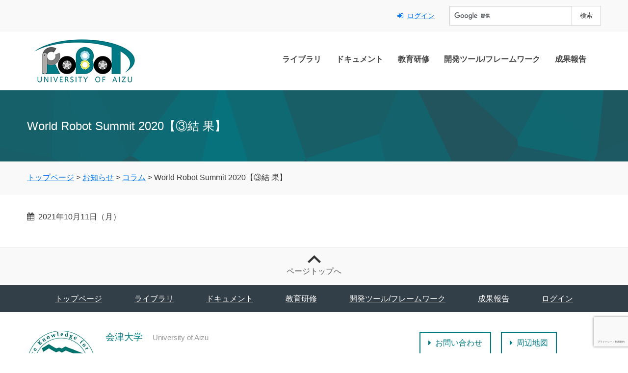

--- FILE ---
content_type: text/html; charset=UTF-8
request_url: https://rtc-fukushima.jp/information/5238/
body_size: 6363
content:
<!DOCTYPE html>
<html lang="ja" class="no-js">
  <head>
    <!-- Google Tag Manager -->
    <script>(function(w,d,s,l,i){w[l]=w[l]||[];w[l].push({'gtm.start':
    new Date().getTime(),event:'gtm.js'});var f=d.getElementsByTagName(s)[0],
    j=d.createElement(s),dl=l!='dataLayer'?'&l='+l:'';j.async=true;j.src=
    'https://www.googletagmanager.com/gtm.js?id='+i+dl;f.parentNode.insertBefore(j,f);
    })(window,document,'script','dataLayer','GTM-KCGQHL8');</script>
    <!-- End Google Tag Manager -->

    <meta charset="utf-8" />
    <meta http-equiv="X-UA-Compatible" content="IE=edge,chrome=1">
    <meta name="viewport" content="width=device-width, initial-scale=1.0">
    
    
    <link rel="stylesheet" href="https://rtc-fukushima.jp/wp/wp-content/cache/minify/7959b.css" media="all" />

    
    
    
    
    
    
        <script  src="https://rtc-fukushima.jp/wp/wp-content/cache/minify/0e10c.js"></script>

    
    <script src='https://www.google.com/recaptcha/api.js?hl=ja'></script>
    <link rel="shortcut icon" type="image/x-icon" href="https://rtc-fukushima.jp/wp/wp-content/themes/RTC-Library-FUKUSHIMA/favicon.ico">
            <script>
      (function(i,s,o,g,r,a,m){i['GoogleAnalyticsObject']=r;i[r]=i[r]||function(){
      (i[r].q=i[r].q||[]).push(arguments)},i[r].l=1*new Date();a=s.createElement(o),
      m=s.getElementsByTagName(o)[0];a.async=1;a.src=g;m.parentNode.insertBefore(a,m)
      })(window,document,'script','//www.google-analytics.com/analytics.js','ga');

      ga('create', 'UA-73383702-1', 'auto');
      ga('send', 'pageview');

    </script>
        <title>World Robot Summit 2020【③結 果】  |  RTC-Library-FUKUSHIMA</title>
<meta name='robots' content='max-image-preview:large' />
<link rel='dns-prefetch' href='//translate.google.com' />
<link rel='dns-prefetch' href='//www.google.com' />
<link rel='dns-prefetch' href='//s.w.org' />
		<script type="text/javascript">
			window._wpemojiSettings = {"baseUrl":"https:\/\/s.w.org\/images\/core\/emoji\/13.0.1\/72x72\/","ext":".png","svgUrl":"https:\/\/s.w.org\/images\/core\/emoji\/13.0.1\/svg\/","svgExt":".svg","source":{"concatemoji":"https:\/\/rtc-fukushima.jp\/wp\/wp-includes\/js\/wp-emoji-release.min.js?ver=2075b563620d06338ee49a1509b9ab45"}};
			!function(e,a,t){var n,r,o,i=a.createElement("canvas"),p=i.getContext&&i.getContext("2d");function s(e,t){var a=String.fromCharCode;p.clearRect(0,0,i.width,i.height),p.fillText(a.apply(this,e),0,0);e=i.toDataURL();return p.clearRect(0,0,i.width,i.height),p.fillText(a.apply(this,t),0,0),e===i.toDataURL()}function c(e){var t=a.createElement("script");t.src=e,t.defer=t.type="text/javascript",a.getElementsByTagName("head")[0].appendChild(t)}for(o=Array("flag","emoji"),t.supports={everything:!0,everythingExceptFlag:!0},r=0;r<o.length;r++)t.supports[o[r]]=function(e){if(!p||!p.fillText)return!1;switch(p.textBaseline="top",p.font="600 32px Arial",e){case"flag":return s([127987,65039,8205,9895,65039],[127987,65039,8203,9895,65039])?!1:!s([55356,56826,55356,56819],[55356,56826,8203,55356,56819])&&!s([55356,57332,56128,56423,56128,56418,56128,56421,56128,56430,56128,56423,56128,56447],[55356,57332,8203,56128,56423,8203,56128,56418,8203,56128,56421,8203,56128,56430,8203,56128,56423,8203,56128,56447]);case"emoji":return!s([55357,56424,8205,55356,57212],[55357,56424,8203,55356,57212])}return!1}(o[r]),t.supports.everything=t.supports.everything&&t.supports[o[r]],"flag"!==o[r]&&(t.supports.everythingExceptFlag=t.supports.everythingExceptFlag&&t.supports[o[r]]);t.supports.everythingExceptFlag=t.supports.everythingExceptFlag&&!t.supports.flag,t.DOMReady=!1,t.readyCallback=function(){t.DOMReady=!0},t.supports.everything||(n=function(){t.readyCallback()},a.addEventListener?(a.addEventListener("DOMContentLoaded",n,!1),e.addEventListener("load",n,!1)):(e.attachEvent("onload",n),a.attachEvent("onreadystatechange",function(){"complete"===a.readyState&&t.readyCallback()})),(n=t.source||{}).concatemoji?c(n.concatemoji):n.wpemoji&&n.twemoji&&(c(n.twemoji),c(n.wpemoji)))}(window,document,window._wpemojiSettings);
		</script>
		<style type="text/css">
img.wp-smiley,
img.emoji {
	display: inline !important;
	border: none !important;
	box-shadow: none !important;
	height: 1em !important;
	width: 1em !important;
	margin: 0 .07em !important;
	vertical-align: -0.1em !important;
	background: none !important;
	padding: 0 !important;
}
</style>
	<link rel="stylesheet" href="https://rtc-fukushima.jp/wp/wp-content/cache/minify/4f9f2.css" media="all" />







<script  src="https://rtc-fukushima.jp/wp/wp-content/cache/minify/16159.js"></script>


<link rel="https://api.w.org/" href="https://rtc-fukushima.jp/wp-json/" /><link rel="EditURI" type="application/rsd+xml" title="RSD" href="https://rtc-fukushima.jp/wp/xmlrpc.php?rsd" />
<link rel="wlwmanifest" type="application/wlwmanifest+xml" href="https://rtc-fukushima.jp/wp/wp-includes/wlwmanifest.xml" /> 

<link rel="canonical" href="https://rtc-fukushima.jp/information/5238/" />
<link rel='shortlink' href='https://rtc-fukushima.jp/?p=5238' />
<link rel="alternate" type="application/json+oembed" href="https://rtc-fukushima.jp/wp-json/oembed/1.0/embed?url=https%3A%2F%2Frtc-fukushima.jp%2Finformation%2F5238%2F" />
<link rel="alternate" type="text/xml+oembed" href="https://rtc-fukushima.jp/wp-json/oembed/1.0/embed?url=https%3A%2F%2Frtc-fukushima.jp%2Finformation%2F5238%2F&#038;format=xml" />
<style type="text/css">p.hello { font-size:12px; color:darkgray; }#google_language_translator, #flags { text-align:left; }#google_language_translator { clear:both; }#flags { width:165px; }#flags a { display:inline-block; margin-right:2px; }#google_language_translator { width:auto !important; }.goog-tooltip {display: none !important;}.goog-tooltip:hover {display: none !important;}.goog-text-highlight {background-color: transparent !important; border: none !important; box-shadow: none !important;}#google_language_translator select.goog-te-combo { color:#32373c; }.goog-te-banner-frame{visibility:hidden !important;}body { top:0px !important;}#glt-translate-trigger { left:20px; right:auto; }#glt-translate-trigger > span { color:#ffffff; }#glt-translate-trigger { background:#f89406; }.goog-te-gadget .goog-te-combo { width:100%; }</style>    
    <script type="text/javascript">
        var ajaxurl = 'https://rtc-fukushima.jp/wp/wp-admin/admin-ajax.php';
    </script>
		<style type="text/css" id="wp-custom-css">
			.youtube {
position: relative;
padding-bottom: 56.25%;
height: 0;
overflow: hidden;
margin-bottom: 2rem;
}
.youtube iframe {
position: absolute;
top: 0;
left: 0;
width: 100%;
height: 100%;
}

.mb0 {
margin-bottom: 0!important;
}

.balloon1-top {
  position: relative;
  display: inline-block;
  margin: 1.5em 0;
  padding: 7px 10px;
  min-width: 120px;
  max-width: 100%;
  color: #555;
  font-size: 16px;
  background: #e0edff;
}

.balloon1-top:before {
  content: "";
  position: absolute;
  top: -30px;
  left: 20%;
  margin-left: -15px;
  border: 15px solid transparent;
  border-bottom: 15px solid #e0edff;
}

.balloon1-top p {
  margin: 0;
  padding: 0;
}

.balloon1-left {
  position: relative;
  display: inline-block;
  margin: 1.5em 0 1.5em 15px;
  padding: 7px 10px;
  min-width: 120px;
  max-width: 100%;
  color: #555;
  font-size: 16px;
  background: #e0edff;
}

.balloon1-left:before {
  content: "";
  position: absolute;
  top: 50%;
  left: -30px;
  margin-top: -15px;
  border: 15px solid transparent;
  border-right: 15px solid #e0edff;
}

.balloon1-left p {
  margin: 0;
  padding: 0;
}		</style>
		  </head>
  <body class="information-template-default single single-information postid-5238" id="world-robot-summit-2020%e3%80%90%e2%91%a2%e7%b5%90-%e6%9e%9c%e3%80%91">
    <!-- Google Tag Manager (noscript) -->
    <noscript><iframe src="https://www.googletagmanager.com/ns.html?id=GTM-KCGQHL8"
    height="0" width="0" style="display:none;visibility:hidden"></iframe></noscript>
    <!-- End Google Tag Manager (noscript) -->

    <div class="off-canvas-wrapper">
  
      <div class="off-canvas position-left sp-off-canvas" id="offCanvas" data-off-canvas>
      
        <!-- Close button -->
        <button class="close-button" aria-label="Close menu" type="button" data-close>
          <span aria-hidden="true">&times;</span>
        </button>
        
        <!-- Menu -->
        <ul id="menu-vertical-menu" class="vertical menu"><li id="menu-item-2242" class="menu-item menu-item-type-post_type menu-item-object-page menu-item-home menu-item-2242"><a href="https://rtc-fukushima.jp/">トップページ</a></li>
<li id="menu-item-2246" class="menu-item menu-item-type-post_type menu-item-object-page menu-item-2246"><a href="https://rtc-fukushima.jp/library/">ライブラリ</a></li>
<li id="menu-item-2243" class="menu-item menu-item-type-post_type menu-item-object-page menu-item-2243"><a href="https://rtc-fukushima.jp/document/">ドキュメント</a></li>
<li id="menu-item-4412" class="menu-item menu-item-type-post_type menu-item-object-page menu-item-4412"><a href="https://rtc-fukushima.jp/learning/">教育研修</a></li>
<li id="menu-item-4413" class="menu-item menu-item-type-post_type menu-item-object-page menu-item-4413"><a href="https://rtc-fukushima.jp/developertools/">開発ツール/フレームワーク</a></li>
<li id="menu-item-3921" class="menu-item menu-item-type-post_type menu-item-object-page menu-item-3921"><a href="https://rtc-fukushima.jp/report/">成果報告</a></li>
</ul>        <form id="cse-search-box2" action="//google.com/cse">
          <input type="hidden" name="cx" value="005208634766181571031:x4pk_f8leoe" />
          <input type="hidden" name="ie" value="UTF-8" />
          <ul class="off-canvas-form">
            <li><a href="/login/"><i class="fa fa-sign-in"></i>ログイン</a></li>            <li>
              <div class="input-group">
                <input type="text" name="q" class="g-search" />
                <div class="input-group-button">
                  <input type="submit" name="sa" value="&#xf002;" class="button small warning" />
                </div>
            </li>
          </ul>
        </form>
        <script type="text/javascript" src="//www.google.com/cse/brand?form=cse-search-box2&lang=ja"></script>
      </div>

      <div class="off-canvas-content" data-off-canvas-content>
                        
        
        <div id="sp-header" class="title-bar show-for-small-only hide-for-print">
          <div class="title-bar-center">
            <button class="menu-icon" type="button" data-toggle="offCanvas"></button>
            <div class="title-bar-title"><a href="https://rtc-fukushima.jp/"><img src="https://rtc-fukushima.jp/wp/wp-content/themes/RTC-Library-FUKUSHIMA/images/common/logo.png" alt="ROBOT UNIVER OF AIZU"></a></div>
          </div>
        </div>
        
        <nav class="top-bar show-for-medium hide-for-print" id="top">
          <div class="row">
            <div class="columns small-12">
              <form id="cse-search-box" action="//google.com/cse">
                <input type="hidden" name="cx" value="005208634766181571031:x4pk_f8leoe" />
                <input type="hidden" name="ie" value="UTF-8" />
                <ul class="right">
                  <li><a href="/login/"><i class="fa fa-sign-in"></i>ログイン</a></li>                  <li><input type="text" name="q" class="g-search" /></li>
                  <li><input type="submit" name="sa" value="検索" class="button small" /></li>
                </ul>
              </form>
              <script type="text/javascript" src="//www.google.com/cse/brand?form=cse-search-box&lang=ja"></script>
            </div>
          </div>
        </nav>
        
        <header class="show-for-medium">
          <div class="row">
            <div class="columns medium-3">
              <div class="site-name">
                <a href="https://rtc-fukushima.jp/"><img src="https://rtc-fukushima.jp/wp/wp-content/themes/RTC-Library-FUKUSHIMA/images/common/logo.png" alt="ROBOT UNIVER OF AIZU"></a>
              </div>
            </div>
            <div class="columns medium-9">
            <nav id="global-nav" class="menu-global-container hide-for-print"><ul id="menu-global" class="menu"><li id="menu-item-704" class="menu-item menu-item-type-post_type menu-item-object-page menu-item-704"><a href="https://rtc-fukushima.jp/library/">ライブラリ</a></li>
<li id="menu-item-701" class="menu-item menu-item-type-post_type menu-item-object-page menu-item-701"><a href="https://rtc-fukushima.jp/document/">ドキュメント</a></li>
<li id="menu-item-4415" class="menu-item menu-item-type-post_type menu-item-object-page menu-item-4415"><a href="https://rtc-fukushima.jp/learning/">教育研修</a></li>
<li id="menu-item-4414" class="menu-item menu-item-type-post_type menu-item-object-page menu-item-4414"><a href="https://rtc-fukushima.jp/developertools/">開発ツール/フレームワーク</a></li>
<li id="menu-item-3919" class="menu-item menu-item-type-post_type menu-item-object-page menu-item-3919"><a href="https://rtc-fukushima.jp/report/">成果報告</a></li>
</ul></nav>            </div>
          </div>
        </header>
        
            <div id="sub-visual">
      <div class="row sub-visual-inner">
        <h1>World Robot Summit 2020【③結 果】</h1>
      </div>
    </div>
    <div id="breadcrumbs">
      <div class="row">
        <div class="columns small-12">
          <!-- Breadcrumb NavXT 6.6.0 -->
<span property="itemListElement" typeof="ListItem"><a property="item" typeof="WebPage" title="RTC-Library-FUKUSHIMA" href="https://rtc-fukushima.jp" class="home"><span property="name">トップページ</span></a><meta property="position" content="1"></span> &gt; <span property="itemListElement" typeof="ListItem"><a property="item" typeof="WebPage" title="お知らせへ移動" href="https://rtc-fukushima.jp/information/" class="post post-information-archive"><span property="name">お知らせ</span></a><meta property="position" content="2"></span> &gt; <span property="itemListElement" typeof="ListItem"><a property="item" typeof="WebPage" title="コラム" href="https://rtc-fukushima.jp/archives/rtc-info/rtc-info3/" class="taxonomy rtc-info"><span property="name">コラム</span></a><meta property="position" content="3"></span> &gt; <span property="itemListElement" typeof="ListItem"><span property="name">World Robot Summit 2020【③結 果】</span><meta property="position" content="4"></span>        </div>
      </div>
    </div>
    <div class="row">
      <div class="columns small-12">
        <main role="main">
                          <p><i class="fa fa-calendar"></i>2021年10月11日（月）                                </p>
                        </main>
      </div>
    </div>
        <footer>
          <div id="pagetop" class="hide-for-print"><span>ページトップへ</span></div>
                    <nav id="footer-nav" class="menu-footer-container hide-for-print"><ul id="menu-footer" class="menu"><li id="menu-item-705" class="menu-item menu-item-type-post_type menu-item-object-page menu-item-home menu-item-705"><a href="https://rtc-fukushima.jp/">トップページ</a></li>
<li id="menu-item-709" class="menu-item menu-item-type-post_type menu-item-object-page menu-item-709"><a href="https://rtc-fukushima.jp/library/">ライブラリ</a></li>
<li id="menu-item-706" class="menu-item menu-item-type-post_type menu-item-object-page menu-item-706"><a href="https://rtc-fukushima.jp/document/">ドキュメント</a></li>
<li id="menu-item-4417" class="menu-item menu-item-type-post_type menu-item-object-page menu-item-4417"><a href="https://rtc-fukushima.jp/learning/">教育研修</a></li>
<li id="menu-item-4416" class="menu-item menu-item-type-post_type menu-item-object-page menu-item-4416"><a href="https://rtc-fukushima.jp/developertools/">開発ツール/フレームワーク</a></li>
<li id="menu-item-3920" class="menu-item menu-item-type-post_type menu-item-object-page menu-item-3920"><a href="https://rtc-fukushima.jp/report/">成果報告</a></li>
<li id="menu-item-710" class="menu-item menu-item-type-post_type menu-item-object-page menu-item-710"><a href="https://rtc-fukushima.jp/login/">ログイン</a></li>
</ul></nav>          <div id="footer-info" class="hide-for-print">
            <div class="row">
              <div class="columns small-12 medium-12 large-8">
                <div class="medium-center">
                  <img src="https://rtc-fukushima.jp/wp/wp-content/themes/RTC-Library-FUKUSHIMA/images/common/logo-aizu.png" class="logo-left">
                  <div class="access">
                    <h4>会津大学 <small>University of Aizu</small></h4>
                    <p>&#12306;965-8580　福島県会津若松市一箕町鶴賀<br>TEL：0242-37-2533</p>
                  </div>
                </div>
              </div>
              <div class="columns small-12 medium-12 large-4">
                <div class="medium-center">
                  <a href="https://rtc-fukushima.jp/contact/"><button class="sbtn"><i class="fa fa-caret-right"></i>お問い合わせ</button></a>
                  <a href="https://goo.gl/maps/5s1A4XKafz62" target="_blank"><button class="sbtn"><i class="fa fa-caret-right"></i>周辺地図</button></a>
                </div>
              </div>
            </div>
          </div>
          <div id="footer-subnav" class="menu-utility-container hide-for-print"><ul id="menu-utility" class="menu"><li id="menu-item-713" class="menu-item menu-item-type-post_type menu-item-object-page menu-item-713"><a href="https://rtc-fukushima.jp/sitepolicy/">サイトポリシー</a></li>
<li id="menu-item-712" class="menu-item menu-item-type-post_type menu-item-object-page menu-item-712"><a href="https://rtc-fukushima.jp/terms/">サービス利用規約</a></li>
<li id="menu-item-711" class="menu-item menu-item-type-post_type menu-item-object-page menu-item-711"><a href="https://rtc-fukushima.jp/privacy/">プライバシーポリシー</a></li>
<li id="menu-item-3918" class="menu-item menu-item-type-post_type menu-item-object-page menu-item-3918"><a href="https://rtc-fukushima.jp/forum/">フォーラム</a></li>
</ul></div>          <div id="copyright">
            <div class="row">
              <div class="columns small-12 medium-6">
                <div id="g-translator" class="hide-for-print">
                  <div id="flags" class="size18"><ul id="sortable" class="ui-sortable" style="float:left"><li id='English'><a href='#' title='English' class='nturl notranslate en flag united-states'></a></li><li id='Japanese'><a href='#' title='Japanese' class='nturl notranslate ja flag Japanese'></a></li><li id='Korean'><a href='#' title='Korean' class='nturl notranslate ko flag Korean'></a></li></ul></div><div id="google_language_translator" class="default-language-ja"></div>                </div>
              </div>
              <div class="columns small-12 medium-6">
                <p>&copy; 2016-2026 The University of Aizu.</p>
              </div>
            </div>
          </div>
                  </footer>
                <nav id="fixed-nav">
          <ul class="sitetitle">
            <li><a href="https://rtc-fukushima.jp/">RTC-Library-FUKUSHIMA</a></li>
          </ul>
          <ul id="menu-global-1" class="sitenav"><li class="menu-item menu-item-type-post_type menu-item-object-page menu-item-704"><a href="https://rtc-fukushima.jp/library/">ライブラリ</a></li>
<li class="menu-item menu-item-type-post_type menu-item-object-page menu-item-701"><a href="https://rtc-fukushima.jp/document/">ドキュメント</a></li>
<li class="menu-item menu-item-type-post_type menu-item-object-page menu-item-4415"><a href="https://rtc-fukushima.jp/learning/">教育研修</a></li>
<li class="menu-item menu-item-type-post_type menu-item-object-page menu-item-4414"><a href="https://rtc-fukushima.jp/developertools/">開発ツール/フレームワーク</a></li>
<li class="menu-item menu-item-type-post_type menu-item-object-page menu-item-3919"><a href="https://rtc-fukushima.jp/report/">成果報告</a></li>
</ul>        </nav>
                
        
        
        
        <script  src="https://rtc-fukushima.jp/wp/wp-content/cache/minify/0d2f0.js"></script>

                        <!--
          <script src="https://apis.google.com/js/platform.js" async defer>
            {lang: 'ja'}
          </script>
          -->
                
      </div><!-- /.off-canvas-content -->
    </div><!-- /.off-canvas-wrapper -->
    <div id='glt-footer'></div><script>function GoogleLanguageTranslatorInit() { new google.translate.TranslateElement({pageLanguage: 'ja', includedLanguages:'en,ja,ko', autoDisplay: false}, 'google_language_translator');}</script>
<script  src="https://rtc-fukushima.jp/wp/wp-content/cache/minify/8438e.js"></script>

<script type='text/javascript' id='contact-form-7-js-extra'>
/* <![CDATA[ */
var wpcf7 = {"api":{"root":"https:\/\/rtc-fukushima.jp\/wp-json\/","namespace":"contact-form-7\/v1"},"cached":"1"};
/* ]]> */
</script>

<script  src="https://rtc-fukushima.jp/wp/wp-content/cache/minify/ba4cc.js"></script>

<script type='text/javascript' src='//translate.google.com/translate_a/element.js?cb=GoogleLanguageTranslatorInit' id='scripts-google-js'></script>
<script type='text/javascript' id='wp-postratings-js-extra'>
/* <![CDATA[ */
var ratingsL10n = {"plugin_url":"https:\/\/rtc-fukushima.jp\/wp\/wp-content\/plugins\/wp-postratings","ajax_url":"https:\/\/rtc-fukushima.jp\/wp\/wp-admin\/admin-ajax.php","text_wait":"1\u9805\u76ee\u306b\u3064\u304d\uff11\u5ea6\u3060\u3051\u6295\u7968\u3067\u304d\u307e\u3059\u3002","image":"stars","image_ext":"gif","max":"5","show_loading":"1","show_fading":"1","custom":"0"};
var ratings_mouseover_image=new Image();ratings_mouseover_image.src="https://rtc-fukushima.jp/wp/wp-content/plugins/wp-postratings/images/stars/rating_over.gif";;
/* ]]> */
</script>
<script  src="https://rtc-fukushima.jp/wp/wp-content/cache/minify/eebd5.js"></script>

<script type='text/javascript' src='https://www.google.com/recaptcha/api.js?render=6LcoI8cUAAAAAIvEiLwIQh2957aWHfZOdaRaq5Xk&#038;ver=3.0' id='google-recaptcha-js'></script>
<script type='text/javascript' id='wpcf7-recaptcha-js-extra'>
/* <![CDATA[ */
var wpcf7_recaptcha = {"sitekey":"6LcoI8cUAAAAAIvEiLwIQh2957aWHfZOdaRaq5Xk","actions":{"homepage":"homepage","contactform":"contactform"}};
/* ]]> */
</script>

<script  src="https://rtc-fukushima.jp/wp/wp-content/cache/minify/38a6c.js"></script>

  </body>
</html>

<!--
Performance optimized by W3 Total Cache. Learn more: https://www.boldgrid.com/w3-total-cache/

Page Caching using disk: enhanced 
disk を使用して圧縮する

Served from: rtc-fukushima.jp @ 2026-01-29 06:15:02 by W3 Total Cache
-->

--- FILE ---
content_type: text/html; charset=utf-8
request_url: https://www.google.com/recaptcha/api2/anchor?ar=1&k=6LcoI8cUAAAAAIvEiLwIQh2957aWHfZOdaRaq5Xk&co=aHR0cHM6Ly9ydGMtZnVrdXNoaW1hLmpwOjQ0Mw..&hl=ja&v=N67nZn4AqZkNcbeMu4prBgzg&size=invisible&anchor-ms=20000&execute-ms=30000&cb=eaty2uxz2fc9
body_size: 48815
content:
<!DOCTYPE HTML><html dir="ltr" lang="ja"><head><meta http-equiv="Content-Type" content="text/html; charset=UTF-8">
<meta http-equiv="X-UA-Compatible" content="IE=edge">
<title>reCAPTCHA</title>
<style type="text/css">
/* cyrillic-ext */
@font-face {
  font-family: 'Roboto';
  font-style: normal;
  font-weight: 400;
  font-stretch: 100%;
  src: url(//fonts.gstatic.com/s/roboto/v48/KFO7CnqEu92Fr1ME7kSn66aGLdTylUAMa3GUBHMdazTgWw.woff2) format('woff2');
  unicode-range: U+0460-052F, U+1C80-1C8A, U+20B4, U+2DE0-2DFF, U+A640-A69F, U+FE2E-FE2F;
}
/* cyrillic */
@font-face {
  font-family: 'Roboto';
  font-style: normal;
  font-weight: 400;
  font-stretch: 100%;
  src: url(//fonts.gstatic.com/s/roboto/v48/KFO7CnqEu92Fr1ME7kSn66aGLdTylUAMa3iUBHMdazTgWw.woff2) format('woff2');
  unicode-range: U+0301, U+0400-045F, U+0490-0491, U+04B0-04B1, U+2116;
}
/* greek-ext */
@font-face {
  font-family: 'Roboto';
  font-style: normal;
  font-weight: 400;
  font-stretch: 100%;
  src: url(//fonts.gstatic.com/s/roboto/v48/KFO7CnqEu92Fr1ME7kSn66aGLdTylUAMa3CUBHMdazTgWw.woff2) format('woff2');
  unicode-range: U+1F00-1FFF;
}
/* greek */
@font-face {
  font-family: 'Roboto';
  font-style: normal;
  font-weight: 400;
  font-stretch: 100%;
  src: url(//fonts.gstatic.com/s/roboto/v48/KFO7CnqEu92Fr1ME7kSn66aGLdTylUAMa3-UBHMdazTgWw.woff2) format('woff2');
  unicode-range: U+0370-0377, U+037A-037F, U+0384-038A, U+038C, U+038E-03A1, U+03A3-03FF;
}
/* math */
@font-face {
  font-family: 'Roboto';
  font-style: normal;
  font-weight: 400;
  font-stretch: 100%;
  src: url(//fonts.gstatic.com/s/roboto/v48/KFO7CnqEu92Fr1ME7kSn66aGLdTylUAMawCUBHMdazTgWw.woff2) format('woff2');
  unicode-range: U+0302-0303, U+0305, U+0307-0308, U+0310, U+0312, U+0315, U+031A, U+0326-0327, U+032C, U+032F-0330, U+0332-0333, U+0338, U+033A, U+0346, U+034D, U+0391-03A1, U+03A3-03A9, U+03B1-03C9, U+03D1, U+03D5-03D6, U+03F0-03F1, U+03F4-03F5, U+2016-2017, U+2034-2038, U+203C, U+2040, U+2043, U+2047, U+2050, U+2057, U+205F, U+2070-2071, U+2074-208E, U+2090-209C, U+20D0-20DC, U+20E1, U+20E5-20EF, U+2100-2112, U+2114-2115, U+2117-2121, U+2123-214F, U+2190, U+2192, U+2194-21AE, U+21B0-21E5, U+21F1-21F2, U+21F4-2211, U+2213-2214, U+2216-22FF, U+2308-230B, U+2310, U+2319, U+231C-2321, U+2336-237A, U+237C, U+2395, U+239B-23B7, U+23D0, U+23DC-23E1, U+2474-2475, U+25AF, U+25B3, U+25B7, U+25BD, U+25C1, U+25CA, U+25CC, U+25FB, U+266D-266F, U+27C0-27FF, U+2900-2AFF, U+2B0E-2B11, U+2B30-2B4C, U+2BFE, U+3030, U+FF5B, U+FF5D, U+1D400-1D7FF, U+1EE00-1EEFF;
}
/* symbols */
@font-face {
  font-family: 'Roboto';
  font-style: normal;
  font-weight: 400;
  font-stretch: 100%;
  src: url(//fonts.gstatic.com/s/roboto/v48/KFO7CnqEu92Fr1ME7kSn66aGLdTylUAMaxKUBHMdazTgWw.woff2) format('woff2');
  unicode-range: U+0001-000C, U+000E-001F, U+007F-009F, U+20DD-20E0, U+20E2-20E4, U+2150-218F, U+2190, U+2192, U+2194-2199, U+21AF, U+21E6-21F0, U+21F3, U+2218-2219, U+2299, U+22C4-22C6, U+2300-243F, U+2440-244A, U+2460-24FF, U+25A0-27BF, U+2800-28FF, U+2921-2922, U+2981, U+29BF, U+29EB, U+2B00-2BFF, U+4DC0-4DFF, U+FFF9-FFFB, U+10140-1018E, U+10190-1019C, U+101A0, U+101D0-101FD, U+102E0-102FB, U+10E60-10E7E, U+1D2C0-1D2D3, U+1D2E0-1D37F, U+1F000-1F0FF, U+1F100-1F1AD, U+1F1E6-1F1FF, U+1F30D-1F30F, U+1F315, U+1F31C, U+1F31E, U+1F320-1F32C, U+1F336, U+1F378, U+1F37D, U+1F382, U+1F393-1F39F, U+1F3A7-1F3A8, U+1F3AC-1F3AF, U+1F3C2, U+1F3C4-1F3C6, U+1F3CA-1F3CE, U+1F3D4-1F3E0, U+1F3ED, U+1F3F1-1F3F3, U+1F3F5-1F3F7, U+1F408, U+1F415, U+1F41F, U+1F426, U+1F43F, U+1F441-1F442, U+1F444, U+1F446-1F449, U+1F44C-1F44E, U+1F453, U+1F46A, U+1F47D, U+1F4A3, U+1F4B0, U+1F4B3, U+1F4B9, U+1F4BB, U+1F4BF, U+1F4C8-1F4CB, U+1F4D6, U+1F4DA, U+1F4DF, U+1F4E3-1F4E6, U+1F4EA-1F4ED, U+1F4F7, U+1F4F9-1F4FB, U+1F4FD-1F4FE, U+1F503, U+1F507-1F50B, U+1F50D, U+1F512-1F513, U+1F53E-1F54A, U+1F54F-1F5FA, U+1F610, U+1F650-1F67F, U+1F687, U+1F68D, U+1F691, U+1F694, U+1F698, U+1F6AD, U+1F6B2, U+1F6B9-1F6BA, U+1F6BC, U+1F6C6-1F6CF, U+1F6D3-1F6D7, U+1F6E0-1F6EA, U+1F6F0-1F6F3, U+1F6F7-1F6FC, U+1F700-1F7FF, U+1F800-1F80B, U+1F810-1F847, U+1F850-1F859, U+1F860-1F887, U+1F890-1F8AD, U+1F8B0-1F8BB, U+1F8C0-1F8C1, U+1F900-1F90B, U+1F93B, U+1F946, U+1F984, U+1F996, U+1F9E9, U+1FA00-1FA6F, U+1FA70-1FA7C, U+1FA80-1FA89, U+1FA8F-1FAC6, U+1FACE-1FADC, U+1FADF-1FAE9, U+1FAF0-1FAF8, U+1FB00-1FBFF;
}
/* vietnamese */
@font-face {
  font-family: 'Roboto';
  font-style: normal;
  font-weight: 400;
  font-stretch: 100%;
  src: url(//fonts.gstatic.com/s/roboto/v48/KFO7CnqEu92Fr1ME7kSn66aGLdTylUAMa3OUBHMdazTgWw.woff2) format('woff2');
  unicode-range: U+0102-0103, U+0110-0111, U+0128-0129, U+0168-0169, U+01A0-01A1, U+01AF-01B0, U+0300-0301, U+0303-0304, U+0308-0309, U+0323, U+0329, U+1EA0-1EF9, U+20AB;
}
/* latin-ext */
@font-face {
  font-family: 'Roboto';
  font-style: normal;
  font-weight: 400;
  font-stretch: 100%;
  src: url(//fonts.gstatic.com/s/roboto/v48/KFO7CnqEu92Fr1ME7kSn66aGLdTylUAMa3KUBHMdazTgWw.woff2) format('woff2');
  unicode-range: U+0100-02BA, U+02BD-02C5, U+02C7-02CC, U+02CE-02D7, U+02DD-02FF, U+0304, U+0308, U+0329, U+1D00-1DBF, U+1E00-1E9F, U+1EF2-1EFF, U+2020, U+20A0-20AB, U+20AD-20C0, U+2113, U+2C60-2C7F, U+A720-A7FF;
}
/* latin */
@font-face {
  font-family: 'Roboto';
  font-style: normal;
  font-weight: 400;
  font-stretch: 100%;
  src: url(//fonts.gstatic.com/s/roboto/v48/KFO7CnqEu92Fr1ME7kSn66aGLdTylUAMa3yUBHMdazQ.woff2) format('woff2');
  unicode-range: U+0000-00FF, U+0131, U+0152-0153, U+02BB-02BC, U+02C6, U+02DA, U+02DC, U+0304, U+0308, U+0329, U+2000-206F, U+20AC, U+2122, U+2191, U+2193, U+2212, U+2215, U+FEFF, U+FFFD;
}
/* cyrillic-ext */
@font-face {
  font-family: 'Roboto';
  font-style: normal;
  font-weight: 500;
  font-stretch: 100%;
  src: url(//fonts.gstatic.com/s/roboto/v48/KFO7CnqEu92Fr1ME7kSn66aGLdTylUAMa3GUBHMdazTgWw.woff2) format('woff2');
  unicode-range: U+0460-052F, U+1C80-1C8A, U+20B4, U+2DE0-2DFF, U+A640-A69F, U+FE2E-FE2F;
}
/* cyrillic */
@font-face {
  font-family: 'Roboto';
  font-style: normal;
  font-weight: 500;
  font-stretch: 100%;
  src: url(//fonts.gstatic.com/s/roboto/v48/KFO7CnqEu92Fr1ME7kSn66aGLdTylUAMa3iUBHMdazTgWw.woff2) format('woff2');
  unicode-range: U+0301, U+0400-045F, U+0490-0491, U+04B0-04B1, U+2116;
}
/* greek-ext */
@font-face {
  font-family: 'Roboto';
  font-style: normal;
  font-weight: 500;
  font-stretch: 100%;
  src: url(//fonts.gstatic.com/s/roboto/v48/KFO7CnqEu92Fr1ME7kSn66aGLdTylUAMa3CUBHMdazTgWw.woff2) format('woff2');
  unicode-range: U+1F00-1FFF;
}
/* greek */
@font-face {
  font-family: 'Roboto';
  font-style: normal;
  font-weight: 500;
  font-stretch: 100%;
  src: url(//fonts.gstatic.com/s/roboto/v48/KFO7CnqEu92Fr1ME7kSn66aGLdTylUAMa3-UBHMdazTgWw.woff2) format('woff2');
  unicode-range: U+0370-0377, U+037A-037F, U+0384-038A, U+038C, U+038E-03A1, U+03A3-03FF;
}
/* math */
@font-face {
  font-family: 'Roboto';
  font-style: normal;
  font-weight: 500;
  font-stretch: 100%;
  src: url(//fonts.gstatic.com/s/roboto/v48/KFO7CnqEu92Fr1ME7kSn66aGLdTylUAMawCUBHMdazTgWw.woff2) format('woff2');
  unicode-range: U+0302-0303, U+0305, U+0307-0308, U+0310, U+0312, U+0315, U+031A, U+0326-0327, U+032C, U+032F-0330, U+0332-0333, U+0338, U+033A, U+0346, U+034D, U+0391-03A1, U+03A3-03A9, U+03B1-03C9, U+03D1, U+03D5-03D6, U+03F0-03F1, U+03F4-03F5, U+2016-2017, U+2034-2038, U+203C, U+2040, U+2043, U+2047, U+2050, U+2057, U+205F, U+2070-2071, U+2074-208E, U+2090-209C, U+20D0-20DC, U+20E1, U+20E5-20EF, U+2100-2112, U+2114-2115, U+2117-2121, U+2123-214F, U+2190, U+2192, U+2194-21AE, U+21B0-21E5, U+21F1-21F2, U+21F4-2211, U+2213-2214, U+2216-22FF, U+2308-230B, U+2310, U+2319, U+231C-2321, U+2336-237A, U+237C, U+2395, U+239B-23B7, U+23D0, U+23DC-23E1, U+2474-2475, U+25AF, U+25B3, U+25B7, U+25BD, U+25C1, U+25CA, U+25CC, U+25FB, U+266D-266F, U+27C0-27FF, U+2900-2AFF, U+2B0E-2B11, U+2B30-2B4C, U+2BFE, U+3030, U+FF5B, U+FF5D, U+1D400-1D7FF, U+1EE00-1EEFF;
}
/* symbols */
@font-face {
  font-family: 'Roboto';
  font-style: normal;
  font-weight: 500;
  font-stretch: 100%;
  src: url(//fonts.gstatic.com/s/roboto/v48/KFO7CnqEu92Fr1ME7kSn66aGLdTylUAMaxKUBHMdazTgWw.woff2) format('woff2');
  unicode-range: U+0001-000C, U+000E-001F, U+007F-009F, U+20DD-20E0, U+20E2-20E4, U+2150-218F, U+2190, U+2192, U+2194-2199, U+21AF, U+21E6-21F0, U+21F3, U+2218-2219, U+2299, U+22C4-22C6, U+2300-243F, U+2440-244A, U+2460-24FF, U+25A0-27BF, U+2800-28FF, U+2921-2922, U+2981, U+29BF, U+29EB, U+2B00-2BFF, U+4DC0-4DFF, U+FFF9-FFFB, U+10140-1018E, U+10190-1019C, U+101A0, U+101D0-101FD, U+102E0-102FB, U+10E60-10E7E, U+1D2C0-1D2D3, U+1D2E0-1D37F, U+1F000-1F0FF, U+1F100-1F1AD, U+1F1E6-1F1FF, U+1F30D-1F30F, U+1F315, U+1F31C, U+1F31E, U+1F320-1F32C, U+1F336, U+1F378, U+1F37D, U+1F382, U+1F393-1F39F, U+1F3A7-1F3A8, U+1F3AC-1F3AF, U+1F3C2, U+1F3C4-1F3C6, U+1F3CA-1F3CE, U+1F3D4-1F3E0, U+1F3ED, U+1F3F1-1F3F3, U+1F3F5-1F3F7, U+1F408, U+1F415, U+1F41F, U+1F426, U+1F43F, U+1F441-1F442, U+1F444, U+1F446-1F449, U+1F44C-1F44E, U+1F453, U+1F46A, U+1F47D, U+1F4A3, U+1F4B0, U+1F4B3, U+1F4B9, U+1F4BB, U+1F4BF, U+1F4C8-1F4CB, U+1F4D6, U+1F4DA, U+1F4DF, U+1F4E3-1F4E6, U+1F4EA-1F4ED, U+1F4F7, U+1F4F9-1F4FB, U+1F4FD-1F4FE, U+1F503, U+1F507-1F50B, U+1F50D, U+1F512-1F513, U+1F53E-1F54A, U+1F54F-1F5FA, U+1F610, U+1F650-1F67F, U+1F687, U+1F68D, U+1F691, U+1F694, U+1F698, U+1F6AD, U+1F6B2, U+1F6B9-1F6BA, U+1F6BC, U+1F6C6-1F6CF, U+1F6D3-1F6D7, U+1F6E0-1F6EA, U+1F6F0-1F6F3, U+1F6F7-1F6FC, U+1F700-1F7FF, U+1F800-1F80B, U+1F810-1F847, U+1F850-1F859, U+1F860-1F887, U+1F890-1F8AD, U+1F8B0-1F8BB, U+1F8C0-1F8C1, U+1F900-1F90B, U+1F93B, U+1F946, U+1F984, U+1F996, U+1F9E9, U+1FA00-1FA6F, U+1FA70-1FA7C, U+1FA80-1FA89, U+1FA8F-1FAC6, U+1FACE-1FADC, U+1FADF-1FAE9, U+1FAF0-1FAF8, U+1FB00-1FBFF;
}
/* vietnamese */
@font-face {
  font-family: 'Roboto';
  font-style: normal;
  font-weight: 500;
  font-stretch: 100%;
  src: url(//fonts.gstatic.com/s/roboto/v48/KFO7CnqEu92Fr1ME7kSn66aGLdTylUAMa3OUBHMdazTgWw.woff2) format('woff2');
  unicode-range: U+0102-0103, U+0110-0111, U+0128-0129, U+0168-0169, U+01A0-01A1, U+01AF-01B0, U+0300-0301, U+0303-0304, U+0308-0309, U+0323, U+0329, U+1EA0-1EF9, U+20AB;
}
/* latin-ext */
@font-face {
  font-family: 'Roboto';
  font-style: normal;
  font-weight: 500;
  font-stretch: 100%;
  src: url(//fonts.gstatic.com/s/roboto/v48/KFO7CnqEu92Fr1ME7kSn66aGLdTylUAMa3KUBHMdazTgWw.woff2) format('woff2');
  unicode-range: U+0100-02BA, U+02BD-02C5, U+02C7-02CC, U+02CE-02D7, U+02DD-02FF, U+0304, U+0308, U+0329, U+1D00-1DBF, U+1E00-1E9F, U+1EF2-1EFF, U+2020, U+20A0-20AB, U+20AD-20C0, U+2113, U+2C60-2C7F, U+A720-A7FF;
}
/* latin */
@font-face {
  font-family: 'Roboto';
  font-style: normal;
  font-weight: 500;
  font-stretch: 100%;
  src: url(//fonts.gstatic.com/s/roboto/v48/KFO7CnqEu92Fr1ME7kSn66aGLdTylUAMa3yUBHMdazQ.woff2) format('woff2');
  unicode-range: U+0000-00FF, U+0131, U+0152-0153, U+02BB-02BC, U+02C6, U+02DA, U+02DC, U+0304, U+0308, U+0329, U+2000-206F, U+20AC, U+2122, U+2191, U+2193, U+2212, U+2215, U+FEFF, U+FFFD;
}
/* cyrillic-ext */
@font-face {
  font-family: 'Roboto';
  font-style: normal;
  font-weight: 900;
  font-stretch: 100%;
  src: url(//fonts.gstatic.com/s/roboto/v48/KFO7CnqEu92Fr1ME7kSn66aGLdTylUAMa3GUBHMdazTgWw.woff2) format('woff2');
  unicode-range: U+0460-052F, U+1C80-1C8A, U+20B4, U+2DE0-2DFF, U+A640-A69F, U+FE2E-FE2F;
}
/* cyrillic */
@font-face {
  font-family: 'Roboto';
  font-style: normal;
  font-weight: 900;
  font-stretch: 100%;
  src: url(//fonts.gstatic.com/s/roboto/v48/KFO7CnqEu92Fr1ME7kSn66aGLdTylUAMa3iUBHMdazTgWw.woff2) format('woff2');
  unicode-range: U+0301, U+0400-045F, U+0490-0491, U+04B0-04B1, U+2116;
}
/* greek-ext */
@font-face {
  font-family: 'Roboto';
  font-style: normal;
  font-weight: 900;
  font-stretch: 100%;
  src: url(//fonts.gstatic.com/s/roboto/v48/KFO7CnqEu92Fr1ME7kSn66aGLdTylUAMa3CUBHMdazTgWw.woff2) format('woff2');
  unicode-range: U+1F00-1FFF;
}
/* greek */
@font-face {
  font-family: 'Roboto';
  font-style: normal;
  font-weight: 900;
  font-stretch: 100%;
  src: url(//fonts.gstatic.com/s/roboto/v48/KFO7CnqEu92Fr1ME7kSn66aGLdTylUAMa3-UBHMdazTgWw.woff2) format('woff2');
  unicode-range: U+0370-0377, U+037A-037F, U+0384-038A, U+038C, U+038E-03A1, U+03A3-03FF;
}
/* math */
@font-face {
  font-family: 'Roboto';
  font-style: normal;
  font-weight: 900;
  font-stretch: 100%;
  src: url(//fonts.gstatic.com/s/roboto/v48/KFO7CnqEu92Fr1ME7kSn66aGLdTylUAMawCUBHMdazTgWw.woff2) format('woff2');
  unicode-range: U+0302-0303, U+0305, U+0307-0308, U+0310, U+0312, U+0315, U+031A, U+0326-0327, U+032C, U+032F-0330, U+0332-0333, U+0338, U+033A, U+0346, U+034D, U+0391-03A1, U+03A3-03A9, U+03B1-03C9, U+03D1, U+03D5-03D6, U+03F0-03F1, U+03F4-03F5, U+2016-2017, U+2034-2038, U+203C, U+2040, U+2043, U+2047, U+2050, U+2057, U+205F, U+2070-2071, U+2074-208E, U+2090-209C, U+20D0-20DC, U+20E1, U+20E5-20EF, U+2100-2112, U+2114-2115, U+2117-2121, U+2123-214F, U+2190, U+2192, U+2194-21AE, U+21B0-21E5, U+21F1-21F2, U+21F4-2211, U+2213-2214, U+2216-22FF, U+2308-230B, U+2310, U+2319, U+231C-2321, U+2336-237A, U+237C, U+2395, U+239B-23B7, U+23D0, U+23DC-23E1, U+2474-2475, U+25AF, U+25B3, U+25B7, U+25BD, U+25C1, U+25CA, U+25CC, U+25FB, U+266D-266F, U+27C0-27FF, U+2900-2AFF, U+2B0E-2B11, U+2B30-2B4C, U+2BFE, U+3030, U+FF5B, U+FF5D, U+1D400-1D7FF, U+1EE00-1EEFF;
}
/* symbols */
@font-face {
  font-family: 'Roboto';
  font-style: normal;
  font-weight: 900;
  font-stretch: 100%;
  src: url(//fonts.gstatic.com/s/roboto/v48/KFO7CnqEu92Fr1ME7kSn66aGLdTylUAMaxKUBHMdazTgWw.woff2) format('woff2');
  unicode-range: U+0001-000C, U+000E-001F, U+007F-009F, U+20DD-20E0, U+20E2-20E4, U+2150-218F, U+2190, U+2192, U+2194-2199, U+21AF, U+21E6-21F0, U+21F3, U+2218-2219, U+2299, U+22C4-22C6, U+2300-243F, U+2440-244A, U+2460-24FF, U+25A0-27BF, U+2800-28FF, U+2921-2922, U+2981, U+29BF, U+29EB, U+2B00-2BFF, U+4DC0-4DFF, U+FFF9-FFFB, U+10140-1018E, U+10190-1019C, U+101A0, U+101D0-101FD, U+102E0-102FB, U+10E60-10E7E, U+1D2C0-1D2D3, U+1D2E0-1D37F, U+1F000-1F0FF, U+1F100-1F1AD, U+1F1E6-1F1FF, U+1F30D-1F30F, U+1F315, U+1F31C, U+1F31E, U+1F320-1F32C, U+1F336, U+1F378, U+1F37D, U+1F382, U+1F393-1F39F, U+1F3A7-1F3A8, U+1F3AC-1F3AF, U+1F3C2, U+1F3C4-1F3C6, U+1F3CA-1F3CE, U+1F3D4-1F3E0, U+1F3ED, U+1F3F1-1F3F3, U+1F3F5-1F3F7, U+1F408, U+1F415, U+1F41F, U+1F426, U+1F43F, U+1F441-1F442, U+1F444, U+1F446-1F449, U+1F44C-1F44E, U+1F453, U+1F46A, U+1F47D, U+1F4A3, U+1F4B0, U+1F4B3, U+1F4B9, U+1F4BB, U+1F4BF, U+1F4C8-1F4CB, U+1F4D6, U+1F4DA, U+1F4DF, U+1F4E3-1F4E6, U+1F4EA-1F4ED, U+1F4F7, U+1F4F9-1F4FB, U+1F4FD-1F4FE, U+1F503, U+1F507-1F50B, U+1F50D, U+1F512-1F513, U+1F53E-1F54A, U+1F54F-1F5FA, U+1F610, U+1F650-1F67F, U+1F687, U+1F68D, U+1F691, U+1F694, U+1F698, U+1F6AD, U+1F6B2, U+1F6B9-1F6BA, U+1F6BC, U+1F6C6-1F6CF, U+1F6D3-1F6D7, U+1F6E0-1F6EA, U+1F6F0-1F6F3, U+1F6F7-1F6FC, U+1F700-1F7FF, U+1F800-1F80B, U+1F810-1F847, U+1F850-1F859, U+1F860-1F887, U+1F890-1F8AD, U+1F8B0-1F8BB, U+1F8C0-1F8C1, U+1F900-1F90B, U+1F93B, U+1F946, U+1F984, U+1F996, U+1F9E9, U+1FA00-1FA6F, U+1FA70-1FA7C, U+1FA80-1FA89, U+1FA8F-1FAC6, U+1FACE-1FADC, U+1FADF-1FAE9, U+1FAF0-1FAF8, U+1FB00-1FBFF;
}
/* vietnamese */
@font-face {
  font-family: 'Roboto';
  font-style: normal;
  font-weight: 900;
  font-stretch: 100%;
  src: url(//fonts.gstatic.com/s/roboto/v48/KFO7CnqEu92Fr1ME7kSn66aGLdTylUAMa3OUBHMdazTgWw.woff2) format('woff2');
  unicode-range: U+0102-0103, U+0110-0111, U+0128-0129, U+0168-0169, U+01A0-01A1, U+01AF-01B0, U+0300-0301, U+0303-0304, U+0308-0309, U+0323, U+0329, U+1EA0-1EF9, U+20AB;
}
/* latin-ext */
@font-face {
  font-family: 'Roboto';
  font-style: normal;
  font-weight: 900;
  font-stretch: 100%;
  src: url(//fonts.gstatic.com/s/roboto/v48/KFO7CnqEu92Fr1ME7kSn66aGLdTylUAMa3KUBHMdazTgWw.woff2) format('woff2');
  unicode-range: U+0100-02BA, U+02BD-02C5, U+02C7-02CC, U+02CE-02D7, U+02DD-02FF, U+0304, U+0308, U+0329, U+1D00-1DBF, U+1E00-1E9F, U+1EF2-1EFF, U+2020, U+20A0-20AB, U+20AD-20C0, U+2113, U+2C60-2C7F, U+A720-A7FF;
}
/* latin */
@font-face {
  font-family: 'Roboto';
  font-style: normal;
  font-weight: 900;
  font-stretch: 100%;
  src: url(//fonts.gstatic.com/s/roboto/v48/KFO7CnqEu92Fr1ME7kSn66aGLdTylUAMa3yUBHMdazQ.woff2) format('woff2');
  unicode-range: U+0000-00FF, U+0131, U+0152-0153, U+02BB-02BC, U+02C6, U+02DA, U+02DC, U+0304, U+0308, U+0329, U+2000-206F, U+20AC, U+2122, U+2191, U+2193, U+2212, U+2215, U+FEFF, U+FFFD;
}

</style>
<link rel="stylesheet" type="text/css" href="https://www.gstatic.com/recaptcha/releases/N67nZn4AqZkNcbeMu4prBgzg/styles__ltr.css">
<script nonce="2jlJwYGRSG9QR7xfyH3b8A" type="text/javascript">window['__recaptcha_api'] = 'https://www.google.com/recaptcha/api2/';</script>
<script type="text/javascript" src="https://www.gstatic.com/recaptcha/releases/N67nZn4AqZkNcbeMu4prBgzg/recaptcha__ja.js" nonce="2jlJwYGRSG9QR7xfyH3b8A">
      
    </script></head>
<body><div id="rc-anchor-alert" class="rc-anchor-alert"></div>
<input type="hidden" id="recaptcha-token" value="[base64]">
<script type="text/javascript" nonce="2jlJwYGRSG9QR7xfyH3b8A">
      recaptcha.anchor.Main.init("[\x22ainput\x22,[\x22bgdata\x22,\x22\x22,\[base64]/[base64]/[base64]/ZyhXLGgpOnEoW04sMjEsbF0sVywwKSxoKSxmYWxzZSxmYWxzZSl9Y2F0Y2goayl7RygzNTgsVyk/[base64]/[base64]/[base64]/[base64]/[base64]/[base64]/[base64]/bmV3IEJbT10oRFswXSk6dz09Mj9uZXcgQltPXShEWzBdLERbMV0pOnc9PTM/bmV3IEJbT10oRFswXSxEWzFdLERbMl0pOnc9PTQ/[base64]/[base64]/[base64]/[base64]/[base64]\\u003d\x22,\[base64]\x22,\x22w5bCtkLCp8OjJsOCHsO0ci7CqsKYQsKJM1JWwrNOw4fDnk3DncOkw4RQwrIAT216w4TDnsOow6/DtcOdwoHDnsKPw6wlwohGFcKQQMOsw5nCrMK3w4fDvsKUwocGw77DnSdYZ3ElUcOow6c5w63CmGzDtgnDtcOCwp7DoS7CusOJwrxWw5rDkEjDuiMbw495AMKrTsKLYUfDjMKgwqccHMKbTxkSVsKFwppVw7/CiVTDnsOYw60qEno9w4kCcXJGw5p/YsOyAW3Dn8KjWWzCgMKaGcKbIBXCiQHCtcO1w4fCt8KKAwdPw5BRwrd7PVVtAcOeHsKowr3ChcO0D3vDjMODwropwp85w4JLwoPCucKmYMOIw4rDi3/[base64]/CvF7Cg8OZW8OsCcOefsOVWwB9LyovwpRXTcKHw4XCi3o0w7Usw7DDgMKySMKRw4J3w5zDkwnCuBExEyDDoWfCsRMQwqp+w4h4E3/[base64]/wq/[base64]/w6QQBgrCicKfX8KowrzCmR0Xwo7Cp8OTwpk3G8OjwqhlWsK5Fx/CvcOOKQzDqk/ClwjDjxTDmcOPw6MHwp/Dgn5INBhww77DsnzDkA94HkUANMOnesKTQmfDqMOQOkc7XRHDiV/DjMOtw4kDwqjDv8KDwqkLwqY/w47CgALCrcOYVlnCnWnCjV8mw73DuMOPw45LY8KPw7bCjGQ6w5zClsKowp8mwo3CsW40BMO7cRDDocKRFsO+w5QDw6keNELDp8KqDRvCoklNwqVhZsOBwp/DkRvClcKjwrZcw5fDoBo6w49jw5/[base64]/Csypmw5LCgwTCuivDucOYD8OtZMOCCH98wphCwp0xwpPDswFJTgA6w7JJFcKqPE4Zwq/Dv04sEjvClMOOccKxwr9aw63CocOFe8OEw4LDmcKLZAPDs8OVY8O2w5fDr3ZqwrFow4/CqsKdRVovwqvDhCICw7XDh07Dh0wgSjLChsKuw6/[base64]/[base64]/CtMOowqDDv8KUbcOXwrZ3CUUhRmLCkATCpHBWw43DqsOvVCghDsO6wrHCpF/CnCh2wq7Dj3N+fMK/JE/CjgfClMOBKcKHBB/Du8ONT8KeB8Kfw5bDgRoXKl/[base64]/CixJ8w5HDpS3CrGIlw6nCih3DvsOKCsOdW8K+wqnDij/CmMKVPMOyclJQwpLDn0LCg8KiwprDrsKNf8OnwonDvWdiLcKGw4vDmMKwTsKTw5jCm8OBAsKSwrwnw6R1bmsfe8OBRcKCwpNsw5wYwpZKEnBxCD/DjDzDuMO2wpEXw7lQwqXDuiECKkvCjgEfL8OXP2FGYsKHOsKMwqvCu8Oqw6jDm1V0acOswovDs8OPQg3CqiQHw53DoMOWN8OVfWwIwoHDnWUnBxk5w6ZywoBfNsKFFcKAIxLDqsKuRl/DoMOROFDDlcKUFSFwLjYUd8OWwpsCTnx4wpc6JCbCjn4DBwtlClM/eCLDqcO+wqvCqsOWbcOjLmPCpyfDvMO6QMKZw6fDrC9GBA4gw5/[base64]/[base64]/Ck8OrAsOBO0PDj8O3aHTDpcKlXD83w6rDolrDpMOyw5DCn8KNwo0zw5TDtMOQehrCgVbDlmk5woEtwoXCszZAw4vClzjCkxlJw4zDlnobGsO7w6vCuyTDtxdEwrMBw5fCs8Kaw4dBDHxrKcKGAsKpDcONwr1ewr7Cj8KAw50WJhwdVcK7BgoVGlgzw4/DnXLCnAFnVQcQw7TCiRhjw53Cnipiw7zDs3rCq8KrDsOjHQs7w7/Cl8K9wq/ClMOCw5/DisOrwrzDtMOcwofDhGbClXECw6BiwozDqGXDiMKqJXkiTi8Hw5EjFkprwqkZAMO3ZWVoZDLCm8KUw6HDucK4wpxow60iwpl7e0rDunnCt8KPaz15woJyXMOGKcKJwo44SMKHwqArw51eBlo+w4Ukw400UsOIMifCkQvCk2drw6bDlMKTwrPCocK/w4HDvizCmU7Dl8KLTMKpw6XCocORG8O6wrTDijhdwqFKKMKLw6xTwrc2w5XDt8KYIMKLwpRSwrg9XiXDsMO/wrTDqjw5w43DgsKRTsKLwo41wo3Ch3nCt8KFwoHCh8KlI0HDqATDk8ORw5wWwpDDpMK/wphGw5cML3jCu2XCvEjDosKKHMKhwqEZKwfCtcO3w78NMR3CkMKKw6TDrSvCnMOYwobDicOdbEZmV8KLVBHCtsOdwqIQMcKtw6NYwpEHw6LCqMKdTDXCusKkERsPT8Kew49new5JEVfDlFnDgSRXwq0wwqNkFVwbDcOvwqV4F3HCogHDtmEBw49RRB/ClMOvf3/DpMK7ZV3CscKuwpZTDUBXUB0iBTrCgsOuw5DCnUbCtsOMT8OCwqBnwqgrU8KMwotUwonDnMKkOsKzw4hvwpBLb8KLFcOGw5BzAcK0K8Kgwpd4wpULajBGeg0ha8KswqPDjSLChUMkAUnDksKtwrHDpMOJwp7Dk8OVLwljw6E7CcO4KknDhcKTw6Ntw5/[base64]/[base64]/Csjo6cMKyNMKrSFTCnMKawqLCnVzCosO3w7pifAVQwp5Ww63Cn2gLw4TDul0XXWrDrsOBCgNZwpx5wrghw4XCoxBhwojDvsK7JxELF1NQw6Naw4rDtA4RFMKrQit0w7vCg8ORAMO3JiDDmMKIGsKhw4TDjcO+LW5FdHlJw5PCrQtOw5fCsMO4w7nCgcKPHH/DnU1QBEA+w4zDisOqRx1kwpjCkMK3RmQaYcKOEA9Ew7hSw7BIB8OCw69jwqXClDnCm8ORNcKRDVseW0MlWsOKw7MQf8K7wrgFwqEGT0MSwqfDkDJiwpzDtRvDpsKCGcOawqw2WcODB8OLCcKiwqPDp0s8wpDDpcOzw4oQw4HDl8OSw4jCjl/CgcOyw4JrahHDjsOzVSBKN8K4w649w6EJBwlBwoo1wo1JXjjDniADMMK9PsO1T8KlwrcEw5giwqzDg2pYZGrDl3saw7V/Kw1OPcKZw5bCsTEHTgrCl03Co8KBJsOCwqDChcOiCBsDLw1sKRvDhGPCmUvDpSRCw7Rgwpgvwqp3YVsRIcK1ViJWw5IbDCDCg8KGC0jCkMKXUMOxT8KEwovCocOgwpYfw6NTw6wsU8OJL8KLw7/Dq8KNw6AYB8Ktw4FQwpDCrsOVFMOgwpVTwpE7amxEL2YQwqXCuMOpVcK/w6lRw7bDoMOfR8KRw7rCsWbDhDXCp0ofwosrf8Oiw6nDpMKRw53DvS/DrToPQ8KtLAtfwpTDiMK9eMKfwpt/w580wpTDmynCvsOXK8OUC1Bgw6wcw55NVCw5wpxcwqXChR0Jwo5DZMOhw4DDi8Ocwph1fMOvQQhWwrAqQcKOw6jDiQHCqFIHMAtpwrEhwrnDicKVw4/[base64]/[base64]/[base64]/[base64]/Cuj1/[base64]/[base64]/w6Qyw7bCsGLCmn4Ww4vDhzhnYcKnwrbCjXJLwr8/[base64]/esOALQVqASULwrPCr3PCm8OUwrfCt8OkWMKkEFTCmhh3w6LCmsOAwq/DmcKYGi/[base64]/ChsO5w6HDpcOLw7I8OgkbIsOtB8KxwrVHK1Agwoklw67Dl8OHw5ApwrzDiSxlwozCj245w6nDicOiKXnCiMOwwrIJw5HDgy3DilDDocKfw6lnwrLCjEzDtcOZw4ovf8O9UH7DuMKrw4YVOcKwKcKEwrZEw6t/[base64]/DssOyDMObdmRbNcO9w6Bpwo/DmjHDnXMzwpPDvMO3LsOHVVrCkC1Uw6UYwq3DnsKtf0DCu1lKCMKbwoDDl8OcT8OSwrTCvlvDh0gVFcKsSiF/c8KQcMKmwr4bw40xwrPCmMK6w7DCtHk3wobCskx9VsOEwpcjK8KMMEYhbsO3w4fDr8OAw4zConDCsMKbwpjCqVrDtQ7DqD3CjcOpJFfCv2/CoQvDqEBEwolvw5JuwrLCjWApwoDDpWhaw7bDuhHCi0rClAHCpsKTw7Evw7zDtMK2PCrCjEzDmyFoBFLDjMO/wpjDo8O1RsKewqpkw5zDphYRw7PCgn1TXsKAw6LCvMKEAcOHwodrwojCjcK8ZMOLw67CuhvCpMKMHVZzVhM3w5/DtjnCtsKbw6NFw6XCp8O6wrbCpsK2w4kwKyA8wrc+wrxxNV4EWcKOG1fChzR6bsOAwqoxw4xQwovClS3CnMKfOHTDscKDw6Nmw4gMLsO7wrrDu1ZUD8K0woIbdXXCiBZ3w4/DlRbDosKmHcKiJMKFG8OAw4d4wqHChMOqAMOyw4vCs8KZdiNqwp4+wqLCmsO6bcO7w7h8wofDlcOTwrMccALClMORJsOaLMOcUmRlw5d9X1kbwprChMK+woxqG8O6LMO/AsKTwpLDgXLCrxB1w7LDjsOSw6DDoD7DnmkBw4MVRmjCizZ0XMOgw5lTw7zDkcKhbhJCK8OKEMOfwovDkMKiw6nCrcOdARvDtMOKacKyw6zDjDLCp8KKK0gEwplIw6/[base64]/DmsKxwqPCgDnCtiXDqDLCjcONwovDpCfCpMKqwqfDiMKTeV9Hw6wlwqMaUsKDWQTCkMO6fBLDpsO1dzDClwDDg8K+BsO5REUIwpHCr2k0w7cgw6UdwoXDqnLDm8K1NsKQw4kUaR0iNMOTb8K6JS7CiHpTwqk8QGFLw5jDrsKDfHTCrmrCtcK8B0nDp8O/[base64]/DpwLCgFJywrbCgDIVHCLDhj1jwr/[base64]/ChcKGDRZtG8OVNDtVGBbDiy/DkMO1woXDgzEUGx05JCrCj8ObR8KgYi0qwpEIM8Omw7RuEcOAMsOGwqNoQFRAwoDDoMOiRQzDtsKbw4oow4TDo8Orw5TDvV/[base64]/CkcOHw4ZjGxbCuD9pwpzCs8KwDcOPwqlNIcKhwqzDk8OBw5XDpDjCpsKmw4d2bgrCnMK0a8KBHMKbYgkUAx5NXw3CpcKGw6PClxDDtsOxwpFGccOYwrxlPcKOVsOgEMOzM1PDpjLDncKyCE/DssKjB2scVMKgLktuY8ONMgTDiMKMw5A/w7PCisKMwrgxwoIUwqPDpD/Dr0HCtMKYFMOzEA3CqsKaFU/CjMKCdcObw4IMw659QW8VwrglOQLCmMKNw5jDvEFlwpdBSsKwM8OSc8K0wqcPTHB9w7/[base64]/Ct8Kqwo/CoMKSbsKBbVnDtVXDgjgkOMOFTcKlSicfw6zDoxxDfMKLw6NGwrw0wpcdwoELw7XDrcKRasKyQ8OcMncjwrFOw78bw4LCkHoJEVjDjn9CZnxgw75/bhgvwoh1Qg3DrMKbTi8SLGE9w5fCoBpRXMKgw6QIw5/[base64]/DvsKUb8OTAMK3wpA4Q0/CrsOwXTDDhMKDPXl5FsOtw7fCjDnCv8Ktw7XCij/CqxoYw7TChsKaU8KCw7vCqsK4w6/[base64]/w5M8cxc9WMOVT8K8LwMRwpI9DMOvwqnDgDQoVw/CscKOwpZXDMOrVHHDo8K6KGZFw69Gw4bClxfCkV8QVR/Cs8KtdsKCwodWNxNyMV05acKnw7QLAcOaNcKeFBdsw4vDuMOewoA9HGLCkBHCqsKqNQ9eQcK0NRDCgH3CqlF3TCYKw7DCscKswqbCk2fDmsKxwoI0O8Ohw6PCkl/Cu8KQb8OZw7gZHsKuwpDDs1bDsCrCmsKow67CrCvDt8K+b8ONw4XCsGUdNsK1wpFhQ8OOfCxkT8KYw5Iuwppiw4LDlT8uwoXDnjJvOXxhDsOxAg48EUbDo3B5fShIHQcRSDvDtnbDmw/CmzzClsKfKlzDoiDDrjdrwpDDhBsuwpkpw4zDvFzDgWh7c2PCqDcOwqDCgEbDlcOAeULDqXdbwphianfDgcK3w5hrw7fCmj4WXQ0twq0Qf8KOQlPCl8K1w4wzbsODHMKfwotdwoRKwoYdw43CrMKzDSHCnx/DoMOQfMOBwrwJwrfCqcKGw73Cg1LDhm/DiGFtB8K4wqxmwogzw45CIMOEWMOgw47DkMOxWRnCsl/DisK7w7vCqX/Cj8KDwqdHw69xwpwmw4FgSMOCGVfCh8O2IWF2KsK3w4oEeFEcw6k0wqLDg0RvTMKOwoMLw5hsN8OhR8Kvwr7DhMKeRELDpDnCh2/ChsO+dsKsw4IGACXDsT/[base64]/[base64]/[base64]/CmXw9GsOGX8OYw5TCrzMkQsKuMsOjwqNMSsOmCB81bRPCiAcqw4LDrcK6w4o4woQDMmtgHxzCn07DusKiw5MmX3F8wrjDviPDsF9cYFEhdMOtwrkXCDdSIMOdw47DvMOnCMKtw6NxQ2cDBMKuw7B0BcOkw6/[base64]/wq1zw7/DgMKJHsOhEELDn8OVwo1vw7TDlMOjwoPDvXgfw5DDucO/w4J2wqPCm142wpFzBMKTwrvDjcKYGSXDusOpwoVfRMOuSMOMwpjDmmHDqSc0woTDm1Vmw7l1RcObwroaK8OtccOjPBR3w4w2FMOoDcKGaMKAfcKfJcKVWhIQw5FiwpbDnsOfwq/CmcKfDcO+acO/E8OcwoHCmgsyA8K2J8KGScO1wpU6wqzCtmDCmTABwq5MYizDmERfB1/Cg8KPwqc0wpQLUcOWMMKRw57Ct8KAGUPDicOJLMKsbiU5V8OCRxQhH8Ocw5FSw4PDhBjChAXDrwUwK2UDNsKEw5TDrcOnUUXDksOxN8OZLsKiwqTDozF0dwhRwoHCmcOQwo9aw6zDj0/CrhHDoV4Gwo3CmGDDnhLCvEkfw6s5AHl4woDCnzfCv8OHw4HCumrDosONFsKoPsKSw4weUWEGwqNBwo87bTzDl3PCgX/DjzfCrADCmcK3DMOsw4QqwpzDulHDjsO4wpFbwpXDvMO4D2FvHsKeaMOcwp4CwqkZw6E2KhXDliLDlMKIfCfCr8OjTVgVw7Bhb8Oqw7YHwoE4SnAbwpvDqirDiWDDn8OxWMKCGznDoWppdMOcwr/Ci8ODwrHDmxdGNV3DlzHCisK7w4nDqCrDsB/[base64]/O0PDtXYeWFLDosKawrfDkMKfXWXDicOVw5F2F8KHw47CpsOvw5nCp8OqfMKjwq8Jw4hIwoLDjsKYw6TDpsKPwp3DocKPwo/DgFZTDRDCrcKOSMKLClV2woBSwozChcOHwoLDtG/Cr8KjwpPChA1MEhBSbHPDon3DiMKDwp5Hw44DUMKVwoPCk8KDwpkEw6ICw7MewponwpFYFsKjW8K9UcKNDsKUw7RoCcOMVcO9wpvDoxTClMOvUHjChcO+w7lEw5hrV1UPYzHCmTh9wqnDt8OkQ3EXwo/CgB3DuAgTUsKrAEdxPiUGPsKpeFFmFcOzFcO3WGjDgMOVal/DlsKQwppLSG7Cs8K7wpXDukzDqz/[base64]/Dl8KMw4kqwoR1KT3Cr8Otw5vDq1AwwrDCtw7Dk8OAA2ZGw4ErccOWw69/[base64]/[base64]/CmsO2wqEpP1TCucKaw5PCl8KVc8K6CSBlKCkCw64fw58Fw7ZgworCtjTCjsK0w7kOwpZ0WsOTH0fCkj9XwrjCoMO7wo/DiwzCoENPeMK/VsK6CMObdcK3B0fCoiMjPWg2RVfCjSYDwrTCjsK0RMKxw7oSQsO7MMKrI8KBTRJCfztML3/Cs2cnwocqw4DDiAMpQsKhwovCpsOWNcK0wo98HWJQB8K4wrrCsi/DkGzCosOpYXBvwqUywpltb8KTeizCkMKOw4rCnA3Cl1hlw4XDvkrDjWDCvSpBwr/DncONwosjw7UlScKGZ2TCmMKKJMOKw47Dmg89w5zDkMKhFmwFY8OuIDkNZcOrXkHCicK7w5rDtHRuNSIBw4LCpcOUw4t0wrjDrVXCsDM/w7LCoCpJwrYLShoob1zCrMK/[base64]/B3vDkzZQFUZDw5tIwqQFZcO8GBJ0ScKMXWTDjlA7SsO/w6UXwqXCqsKHMMOXwrLDuMKPw6wjMTvCrcKaw7DCrGPDuFQdwpUww4tSw6PCilLCm8O5A8KZw4czMMKLTcKKwqhCG8Oww6Fjw5HDksOjw4TCtDPCrXB+asOfw48RIlTCsMKdF8KqeMKefQk/F0DCjcOIXxgXQsOLFcOXwoBwbl7DjiVOAhxQw5htw4gkBMKid8O2wqvDnyHCggdsfFjCux7DmMKTXsKRX0RAw4xjRmLCl2xvw5orw4HDucKnPU/CsknDp8K4RsKKTsOjw6MuacO6DMKHTGDDigRaKcOMwrHCkwEWw4nCosOLd8K4c8K7Hml+w7Zyw7tRw4oEIzUKe1LDoQfCksOyPxAaw5DCgsOlwqXCglR2wpE5wq/DhBTDlhQiwqzCjsOnAsOFFMKlw4BqI8K7wrkSwqLCoMKCah0/UcOuK8Kiw6HDpFAcw5sRwprCsF/Dgn5McsKawqM0wrsrXEPCvsOiDXfCoXkPRMKLAyPDhl7CvibDuzVREsK6BMKTw6XDkMKaw4vDjcKEZsKnwrLDjkvDij7DqyB7wqVCw41pwoleD8Khw6PDtMOJL8KYwqDCmi7DsMK0XsOiwo/ChMORwprCnsOew44LwpIww4d1GXfCognCh3IXUsOWScKGcMO8w4XDsDg/w5JfcUnCl14rw5dAIwXDnsOZwqXDpsKEwpnDsAxCw6/CuMOPAcOXw6hfw6QCBsK8w49BG8Kowp/DoUHCosKXw7fCthQtIsKzwrlXMxTDpcKRAGzCmsOWEnVXdALDqU/CsEZEw6IfM8Kle8OZw5/CtcKGBEfDkMKWwpLCgsKWwoBow7N1NcKSwqzCtsK2w6rDvFDCk8KtJAh1YH/DssOCwqcaOhsLwoHDlFRyA8KAw4YXXMKIXFPCoxvCmnzDumEMFD7DjcODwpJoI8OWPC3DuMKXM25WwrvDpsKfwrzDgWDCmGtSw4MzesKROsKcYwZNwrLCrSPDl8O5BWPDrWVwwqjDv8KDw5AJPcO7LVjCksOrVG/Cs3JPWMO8ecKewo/[base64]/wqxrQjYDw6rCosOQFyzCtsO+wrvDoVjDoMKeJGVKwrhYwp1BMcOowp8GU1vCmkNbw5MqbcOBVk7ClTzCrBHCr1ZXDMKvacKScsOoPcORa8OEwpASJm5TahfCjcOLSwnDlMKfw5/DvzPCgsOSw6BhZjXDrXHCm2B/[base64]/CiVN5woUPw61bwpFkbHHDhijDu8Kyw4rCqMK2YsKOH35mbGvDnMOXAErDkXM1w5jCplJPwotqFWc7e3Baw6PChsKwG1Ygwr3DklV8w7w5w4XCtsO9cw7DkcKQwpvCnDHDlBtew5LCjcK/CMKfwrXCvMOVw4x+wo1UJcOtE8KcecOtwrzCnMKhw53Dg0/[base64]/RxcJw6EBw6jCpsOdO8KdIcObwrHDvDzDgW5Zw5rDhB/DpX9/wpTCuT0jw7hJfXwcw6Jew7ZWG2TDkBbCu8K7w6bCkU3Cj8KJP8OBAUpJMsKFLMOdwrvCtibChMOQIMK3MyHCv8KkwoDDrMOqMDjCpMOfVcKfwpVDwq7DicOjwprCnMOFThfCtFnCj8KYw5Mawp/CgMKOEzwHIH9LwrvCjW1ODwTDglpRwrnDhMKSw5JIJcO9w4BewpRzwr5danTCrsKqwrBpKsKQwoM2SsOGwr1iwo3CtyNhMMKfwojCjcOfw7h5wrHCpTrDm3weJTsVeRrDjMKLw457XGMFw5LDqcKfwqjChknCmsOYAU1iwrDDgEtyEcKcwp/CpsOgT8OFWsOzworDqU8AQ3fDijjDosOTwqLDsljCk8OUfCTCk8KHw7B1cl/CqETDpi7Duy7Chw8kw7zDkn5QWDcDUMK+SAU/XijCj8OQT1Mge8OsFMONwqQEw5RvV8KgZW4Xwp/Cu8KtIj3DtMKQN8KRw6xOwrYtcDp6wq3CtBLDj0JBw55mw4U6A8Owwp91SCjCp8KYZFo9w5nDqcOYw4zDjcOtw7fDu1bDn0/DoHLDp0zDrsOtWnPCkioaPsKdw6Yrw57Cp03DusOmGEfCpnLDr8OKB8OREMOBw57DiAEnwrhlwoEuVcKzwpxFw63DjFXDlsOoNCjDrS8QS8OoTULDsgIyCGAbGMKrwqnCv8K6w61cCATChMKsdmJTwqw7TkPDr2DDlsKJWMKUUsOpf8K/w7bCtRXDtkrCn8KBw6ZJw49pNMKkwoXCjTLDmlTDk2PDvQvDpCvChwDDtB4hGHvDqDkjQU5BLcKBSTfDvcO1woPDpcOYwrAQw58Uw57Dr0/CoEVTbMKvGh03eCfCosO+Fz/DssOUwr/[base64]/wqXCrWHCpMKzOsK6WkdRKjnDocOBw5vDmWjDph3Dl8OEwoYVJsO1wp/CnzXClTAnw591P8KXw5XCu8KMw7/CsMOlbi7DhcObSxDCrUoDGMK7wrIOEGVwGBQDwphiw5wWR0QZwpXDqsOySXHCrCANSMOTWWHDrsK3WsKKwq0FI1bDrcKyeFTCuMKEBWRifsOmOcKyG8Oyw7vDosOTw7Nfc8OKJ8Okw7YFEU3DrMOfaXrCqi1DwoE+w7RcEXnCj0tzwpsNcyTCtz/ChcOBwoAyw51QF8KSC8KRT8ONasKBw43DrcK/w7bCsX4Aw6ggJm1DUAg+XcKoRcKLAcKkRcOIUBddwr48wpnDt8KnI8O+IcOswo1vQ8KVwrckwpjCp8KfwoYJw7wLw6zCnh0naXDDgcO6QsOrwp7DlMK2G8KAVMOzf27Dj8K9w7/CtDRlw5PDosKjKsKZw59rJcKpw6HChCFKYVASwq42E2DDhHVlw4DCjsKvwoIOw5jDjsOswprDq8K+OFXDl0vCthDCmsKUw7ZfNcKRfsKdw7RFLS7DmWLCr2Zrw6NfFmXCq8KOwpbDpSAuBi1awptEwrlIwqZeJSnDnk7Dp1VDwq98w7sLw49iw4rDgEPDmMKKwp/DpsKqMhwQw5LDkCzDnsKUwpvCkz/CukcCUX0Kw5fDiR/CtSYLNsO+U8ORw7RwGsOzw4zCrMKZOMODCHpVKEQgUcKKY8K5wo1/OGXCqsOcwpsAMXIsw7Akfg7CrlHCilQRw6zChcKHDjbDljkRQcOxY8OWw5zDkwMyw79Tw6TCiQN1K8OawqTCqcOuwrzCu8KRwrB5OMKRwoUmwqjDhylFWEYUUMKPwpnDmsOxwoTCh8O/DHAYZGZFDMK4wqRFw7VkwovDvsOIw7rCtEx2woFdwpbDl8KZw5TCj8KFewA/woY3HzEWworDmEVPwpxQwofDv8KzwrVJIEc9aMO5w4xGwpYJaTxUYsO4w4kWYk8xZRfCmn/DjAFbw5PChFzDvsOoJ2NIccK0wr7DkyLCuxgsFjTDi8Owwr03wr1sF8KTw7fDr8KFwoLDi8OHwqjCp8KNKsOlwrDDhivCrsK6w6A5IcKReFVSwrLDicOowpHCmV/DmFlswqPCp0Ibw79cw6/[base64]/[base64]/[base64]/CjHvCpMKfwqfCpsK/wpfChAHCtcKXw6rCqcOEZ8Oje00CIRBQNUXCl3cnw6fCkl3CqMOPYz4Mc8KGdQrDoTvDjWTDqMKEJcK2aD7DhsKzZyDCosOQKsKVTWbCqRzDgiXDoA1KWcKVwohCw4fCtsK5w5/Cgn/Cp2pJEkZxa3Mef8KNGwBTw6TDmsK2Aww1BcOGLA9gwonDtsOZwp1Jw7DDo2DDmCzCg8KuIl3Cl3YNNjVYGWtsw5cww6HChkTCi8OTwrfCjnUHwozCimEvwq3Cim8EfRrCrk/[base64]/[base64]/[base64]/CsMKTNMOLUyZSw498VXfCjcKRPxvDsxMRwpfCiMKGwrcGw7/DpcOEYsOfVgPDrHfDg8KXw73Dt0MMwpvDq8OPwo3DiiUnwqxxw5wQR8KWE8KFwqrDnGdyw7ozwofDqwoMwrjDl8OXaWrDhMKLKcO/LkUcC0bCgXZVwr3DuMORecOXwrnCu8O/[base64]/[base64]/[base64]/w4fDtMKqFCzDmsKIwqc2G3fCtjVEw7AtwrvCmG0BTsO7Qhltw5IgAMKFwrMkwoNCV8O4TMOtw4hXDArCoH/ClcKKNcKoT8KIFMK5w7DCisKkwrgSw57Dr2oXw7LDqjfCmW5lw4M6A8K3XQDCrsO7wqLDhsORfsKjfcKBNHoxw61Wwp0ICMO/w6fDqDbCvwBmbcKWBsK1w7XChcK+woXDu8O5woXCncOcVsOkBF0tMcKPcWLDmcOXwqpSQR8DUi/[base64]/DlcKUwovCgzluwqfCtcO8Di4+woLClwQKN2hTw7/[base64]/CrsOXCcODWxs6CcK7fQBzN8OOOcKKRMOcDcOdwpHDgzPDnsOMw7jCoC3CogtSdzHCpjEWw6tIw5I7wqXCoQfDrzXDkMOOCMK7wrZ/[base64]/CgcKiJMOgKMOaQlHDlMK+c8OnRHjCuTPCgMKseMOawprDvhkLFQIpwqPCjMKiw7bDk8KVw4PDhMKpPAd4w6TCuVvCicK0w6kNS3bDvsKUQgU4wq/DmsKPwpsvwrvCiG4yw709w7RsYVfDoj4uw4rDhsOJLcKsw6BSGj4zJRfDlMOACFvCscKsLWhNwp7Ci1htw4nDiMOqeMOQwpvChcOrVHsCKsO2w7gfWcOQdnUMFcOnw6bCtMOvw6rDvMKmEsKQwrRzG8O4wr/[base64]/CuDXDtMONwqZIwrjCusKxa8O5wqtXXcKEw7rClk0gPcO/wq8ww5dcwpHDh8Krw7x7UcK8eMKAwq3DrzTCvE3DnVR+ZRV/H27DgMOPBcOaNjlsFnHClwhBAn46w4U1IArDoHdNEw7ConJQw5trwqxGF8OwcMOKwqnDq8OaV8Kfw4otJyMTeMK0wo/DsMOowoZIw6wkwpbDgMKKWsOqwrYpZ8KCwqAsw53Cp8KNw5N7DsK0FMO5ZcOIw5BAw5JKw55Ew4zCqzgRw7XCg8OZw7RXC8KjKGXCi8K6Uy3CrnTDisO/wrzDtit+w6DCscKGR8OeX8KHwq4OZyAkw6/[base64]/VsKYbsKew7IVwoTDosK9WlPCosKAw6nDm8O2woDCu8KifWUYwroMfWrDlsKYwprCucOxw6bCncOpwrHCtwbDqGFFwp/DlMK7NSB4dH/DpGdCwqnCnsKPw5jDs3HCu8KWw7dvw4vCqMKyw5BVS8OywobCvmLDrTbDi3pMfgrDt3IXaDQIw6RxI8Kxd3w0bjfCi8OYw68rwrgHw7DDpVvDrXbDjcOkwqPCjcKHw5MiBsOhCcOWJxMkGsKowrzDqDJyPkTDlcK5WF7CicKKwqE1w57CtxvCkSrCgVDCkU/CqsOcVcOjZcOOCsOQPcKwFikew4IOw5NzRcOzfcODBzt/[base64]/Ct8KdwoPCmsOQKMKMw5DDjMKLwoEGaz7CscKow7HChMKNAU7DjMOwwpbDtcKfOgPDgxk9wqdLYMKhwrnDngB0w6QkUMObf2EvWXd7w5TDiUI2LsO/ZsKHBjQ/SERENcOBw6jCjcK/[base64]/w7sEJFhAF8Knw5vDpzvDuSFbeAHDqcKHw4TDlMOLacO6w5LCvC4Gw49eIFUXAWrDpsOkXcKAw6RWw4DCkBXCj0DDqhtzf8K/GmwIUQN5TcKcdsOlw7bCi3jCgsKAw5cYwpHDoRrDisKRc8KWBcOoDktfbEQ5w7xmTnjDt8K3Tltvw5LDj0UcY8O7eBLDqizDqDQdLMK8YiTDkMOMw4XCvlkLw5DDmShvYMOWEEd+RXbDvcOxwrBoXW/[base64]/[base64]/CicKZMj0pw7hnwrwrd8K/w6LCtE7DiMOaYcOFwoTCqQBzIATDlMOEwp/Cj1TDuHEVw4ZNAE/[base64]/CtsODwo0bw7UuIVEYwowEYTx+wrXDmMO+MMKyw7/DoMONw5oUCcOrGCZ5w4kJD8KhwrsWw4FIWMK6w4hBwoU3wozCnMK/HD3DmmjCucO2w4fDj2pEB8KBw6jDiBVIHm7DqTYLwqoWV8OCw7t/BGnDusKuSzc/w41icMOcw5fDjMKRW8KxVsKLw7rDvsKkFVNKwq0+QMK7QsOlwofDiVzCpsOgw5PClggVccOAeQXCoAVJwqNrbi1UwrXCpQhEw4zCuMK4w6wcQsO4woPDg8KkXMOpwovDkcKIw63DnhzCjFByGETDpsKsK1VSwr/CvsKMwrVswrvDjcOgwqjDlHsVVjgjwrVkw4XCi0J8wpUNw5UCwqvCk8OSb8Oba8O3wrDDqcKrw5vDvCF5w5jCs8KOQh46H8K9CgLCqh/Cry7Cp8K2cMK6woTDocOebAjCgcKdw65+KcORwpbCj2rDr8KLaEXDr2zDjzLDuGPCjMOlw65QwrXCpG/CuQQCwqRaw7BuB8K/[base64]/woFdcC9mw6LDoMKVOsKhw5lqwovCocOnD8O4BzInwqMid8OWw7TCiRbCn8OxYcOSYnXDunhQNcOKwociwqfDmMOHI1tCKyRowrRkwqxyPMKyw6Y/w4/ClxxZworDjVpOwrfDmTxrSMO/[base64]/[base64]/[base64]/CoSLDnxfDmAHCp8OcOMKnX8KWw5zDr1Q1THDCvsOLwr9zw5V6fibCuUY/[base64]/IMOsVcOSPcO3O8Ofwq/DlFPConDCrsKlwp3Co8KoTmDDrDIkwpfCnsO6wrrCkMKZMB1swpx2w6XDpnAJXMOCwoLCokwQwrR0w5csD8Oow6HDr2o4QkpfH8KtD8OfwpYZMsO6AXbDrsOOHsOoEMKZwokjEcO/YMKUwplCWxPDvi/Dmwc7wpZAcwnDhMKTZ8ODwp8VdsODX8K0DwXCh8KQDsKaw5jCvMKjIlpZwrtMwovDomdSw63DkB9QwojCscKRK0RDFRYXScOQMmvCjRB9Rwt1HwnDriXCqMK0BTs\\u003d\x22],null,[\x22conf\x22,null,\x226LcoI8cUAAAAAIvEiLwIQh2957aWHfZOdaRaq5Xk\x22,0,null,null,null,1,[21,125,63,73,95,87,41,43,42,83,102,105,109,121],[7059694,704],0,null,null,null,null,0,null,0,null,700,1,null,0,\[base64]/76lBhmnigkZhAoZnOKMAhmv8xEZ\x22,0,0,null,null,1,null,0,0,null,null,null,0],\x22https://rtc-fukushima.jp:443\x22,null,[3,1,1],null,null,null,1,3600,[\x22https://www.google.com/intl/ja/policies/privacy/\x22,\x22https://www.google.com/intl/ja/policies/terms/\x22],\x22GWd9BleFqOI7ZBoeENmzQDuJ9of0P2/RRKWPm5XtXPI\\u003d\x22,1,0,null,1,1769638633269,0,0,[185,230,146,122],null,[3,132,137,103,2],\x22RC-9FMHOHruML-kBw\x22,null,null,null,null,null,\x220dAFcWeA59jj8EOXDwDOh5Gb5zc5494Bx33ri2-X0ZYrh-Qqj6XNbrkHxXJdbMZnEMFypXqgIE4ND5BnB13foYLgNneJmXg7wpAA\x22,1769721433049]");
    </script></body></html>